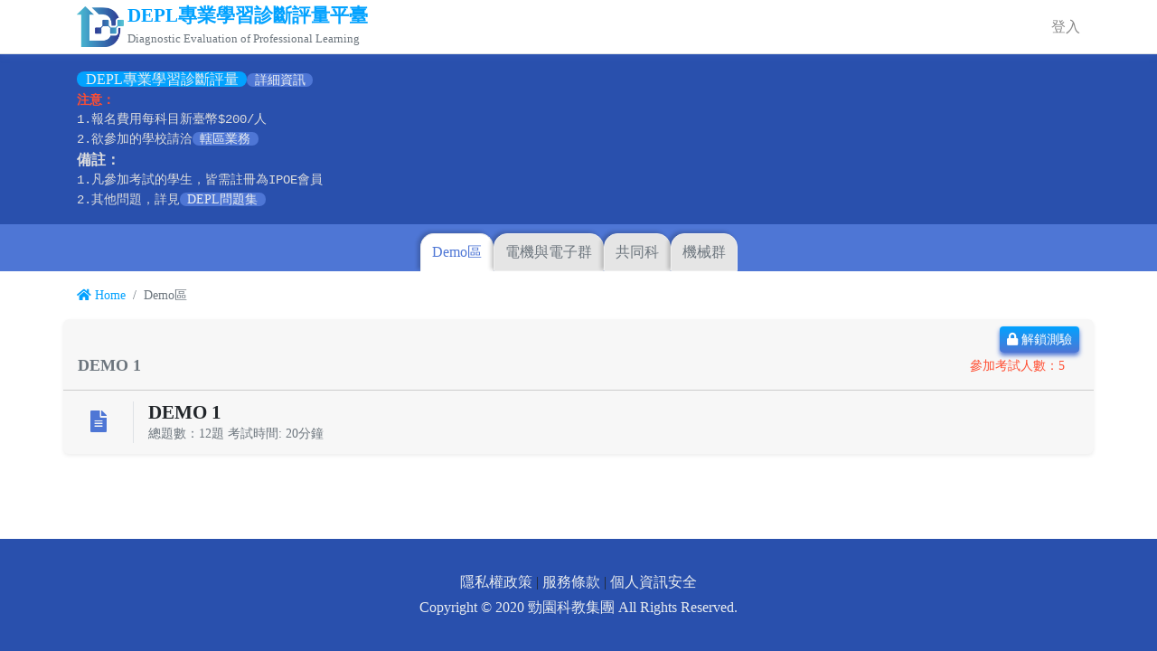

--- FILE ---
content_type: text/html; charset=utf-8
request_url: https://sqpe.mosme.net/Home/Index_DEPL?siteId=079395ad-1094-45f3-9ab9-0a85665986d1
body_size: 10370
content:
<!DOCTYPE html>
<html lang="en">
<head>
    <meta charset="UTF-8">
    <meta name="viewport" content="width=device-width, initial-scale=1.0">
    <meta http-equiv="X-UA-Compatible" content="ie=edge">
    <!-- <link rel="stylesheet" href="https://stackpath.bootstrapcdn.com/bootstrap/4.3.1/css/bootstrap.min.css" integrity="sha384-ggOyR0iXCbMQv3Xipma34MD+dH/1fQ784/j6cY/iJTQUOhcWr7x9JvoRxT2MZw1T" crossorigin="anonymous"> -->
    <!-- fontawesome -->
    
    <link rel="stylesheet" href="/asset/css/all.css" />
    <!-- main.css -->
    <link href="/asset/css/main.nested.css" rel="stylesheet">
    <!-- unique css for this page(with bootstrap4.3.1) -->
    <link href="/asset/css/bootstrap4_alert.min.css" rel="stylesheet">
    <link href="/asset/css/admin/switch-toggle.css" rel="stylesheet">
    <link href="/asset/css/loading-animation.min.css" rel="stylesheet">
    
    <link rel="stylesheet" href="/asset/css/fancybox.min.css" />
    <link rel="stylesheet" href="/Content/icon/fontawesome.min.css">
    <link rel="stylesheet" href="/Content/main-depl.css?v=20250630">
    <title>MOSME評量中心 - DEPL專業學習診斷評量平臺</title>
    
    <!-- Google tag (gtag.js) -->
    <script async src="https://www.googletagmanager.com/gtag/js?id=G-GKRM0K66SL"></script>
    <script>
        window.dataLayer = window.dataLayer || [];
        function gtag() { dataLayer.push(arguments); }
        gtag('js', new Date());

        gtag('config', 'G-GKRM0K66SL');
    </script>
</head>
<body class="bg--gradient">
    <!-- Nav Bar -->
    <nav class="nav_bar" id="page_header">
        <div class="container d-flex align-items-center justify-content-between justify-content-md-between position-relative">
            <div class="d-flex align-items-center">
                <div class="nav_bar_logo_container mr-1">
                    <img src="/siteicons/079395ad-1094-45f3-9ab9-0a85665986d1.png" class="h-100" alt="mosme logo">
                </div>
                <div>
                    <h3 class="station_name"><a href="/Home/Index_DEPL?siteId=079395ad-1094-45f3-9ab9-0a85665986d1">DEPL專業學習診斷評量平臺</a></h3>
                    <span class="fz13 d-sm-inline-block d-none text-muted">Diagnostic Evaluation of Professional Learning</span>
                </div>
                
            </div>
            <!-- 大螢幕頭貼像 -->
            <div id="login_container" class="dropdown d-md-block d-none">

                        <!-- 未登入顯示 -->
                        <a id="page_header_login" class="text-secondary" href="https://bao.ipoe.cc/Member/Login?ReturnUrl=https://sqpe.mosme.net/Home/Index_DEPL?siteId=079395ad-1094-45f3-9ab9-0a85665986d1">登入</a>
                        <!-- End: 未登入顯示 -->


            </div>
            <!-- END: 大螢幕頭貼像 -->
            <!-- 小螢幕選單 -->
            <div id="sidebar_submenu_open" class="pointer d-md-none" v-on:click="isShowSideNav = true">
                <i class="fas fa-bars fz21"></i>
            </div>
            <transition name="fade">
                <div class="black_out" v-if="screenWidth<768 && isShowSideNav" v-on:click="isShowSideNav = false"></div>
            </transition>
            <transition name="slideRight">
                <div id="sidebar_container" class="side_nav" v-if="screenWidth<768 && isShowSideNav">
                    <div id="sidebar_submenu_open" class="dropdown pointer">
                        <div data-toggle="dropdown" class="bg-primary p-3 text-center dropdown-toggle">
                            <span class="line-clamp-1 text-white fz21 font-weight-bold">{{currentSite}}</span>
                        </div>
                        <div class="dropdown-menu w-100 m-0 rounded-0">
                            <a :id="'sidebar_submenu_' + site.sitename" :class="{disabled:currentSite == site.sitename}" v-for="site in sites">
                                <label class="d-block mb-0">
                                    <input type="radio" class="select_site" :value="site.sitename" v-model="currentSite" v-on:change="redirect(site)">
                                    <div class="px-3 py-1 pointer select_site_text">{{site.sitename}}</div>
                                </label>
                            </a>
                        </div>
                    </div>
                <ul id="login_menu" class="list-group">
                        <li class="list-group-item list-group-item-action border-0 p-0">
                            <a id="login_menu_login" href="https://bao.ipoe.cc//Member/Login?ReturnUrl=https://sqpe.mosme.net/Home/Index_DEPL?siteId=079395ad-1094-45f3-9ab9-0a85665986d1" class="list_link"><i class="fas fa-sign-out-alt mr-3 fz18"></i>登入</a>
                        </li>
                </ul>
                </div>
            </transition>
            <!-- END: 小螢幕選單 -->
        </div>
    </nav>

    <!-- End: Nav Bar -->
    
    


<style>
    .isCategoryActive {
        background-color: white !important;
    }
    .list_group_item{
        border-radius:0!important;
        border:none !important;
        border-bottom: 1px solid #ccc!important;
        background-color:transparent!important;
    }
    .list_group_item:last-child{
        border-bottom:none!important;
    }
</style>
<main id="app" style="background-color:white!important">
    <header class="bg-primary-dark text-white py-3">
        <div class="container">
            <article>
                <div>
                    <pre class="mb-0" :class="{'line-clamp-2': screenWidth<768}" style="white-space: pre-wrap;color:#ddd;" ref="description"><span class="text-light badge-pill badge-info fz16">DEPL專業學習診斷評量</span><a class="text-light badge-pill badge-primary" href="https://spcr.jyic.net/DEPL" target="_blank">詳細資訊</a>
<b class="text-danger">注意：</b>
1.報名費用每科目新臺幣$200/人
2.欲參加的學校請洽<a class="text-light badge-pill badge-primary" href="http://www.jyic.net/jyic.servicegroup" target="_blank">轄區業務</a>
<b class="fz16">備註：</b>  
1.凡參加考試的學生，皆需註冊為IPOE會員
2.其他問題，詳見<a class="text-light badge-pill badge-primary" href="/downloads/DEPL問題集20220503.pdf" target="_blank">DEPL問題集</a></pre>
                    <a href="javascript:void(0)" class="text-warning fz14 d-inline-block d-md-none" data-toggle="modal" data-target="#descriptionModal" v-if="isDescriptionHidden">(顯示更多)</a>
                </div>
            </article>
        </div>
    </header>
    <!-- Modal: 相關介紹 (小螢幕限定)-->
    <div class="modal fade d-md-none" id="descriptionModal" tabindex="-1">
        <div class="modal-dialog modal-dialog-centered">
            <div class="modal-content">
                <div class="modal-header">
                    <h5 class="modal-title">DEPL專業學習診斷評量平臺</h5>
                    <button type="button" class="close" data-dismiss="modal" aria-label="Close">
                        <span aria-hidden="true">&times;</span>
                    </button>
                </div>
                <div class="modal-body">
                    <pre class="mb-0" style="white-space: pre-wrap;"><span class="text-light badge-pill badge-info fz16">DEPL專業學習診斷評量</span><a class="text-light badge-pill badge-primary" href="https://spcr.jyic.net/DEPL" target="_blank">詳細資訊</a>
<b class="text-danger">注意：</b>
1.報名費用每科目新臺幣$200/人
2.欲參加的學校請洽<a class="text-light badge-pill badge-primary" href="http://www.jyic.net/jyic.servicegroup" target="_blank">轄區業務</a>
<b class="fz16">備註：</b>  
1.凡參加考試的學生，皆需註冊為IPOE會員
2.其他問題，詳見<a class="text-light badge-pill badge-primary" href="/downloads/DEPL問題集20220503.pdf" target="_blank">DEPL問題集</a></pre>
                </div>
                <div class="modal-footer">
                    <button type="button" class="btn btn-secondary" data-dismiss="modal">關閉</button>
                </div>
            </div>
        </div>
    </div>
    <!-- END: Modal: 相關介紹 -->

    <div class="d-flex bg-primary" style="padding-bottom:5px;padding-top:10px;overflow-x: auto;">
        <div class="mx-auto text-nowrap">
            <label class="main_category" v-for="(c,index) in packages">
                <input class="main_category_input" type="radio" name="category" v-on:click="selectedPackageId(c)" v-bind="c">
                <span class="main_category_text" :class="{ isCategoryActive: currentPackageId==c.itemId }">{{c.name}}</span>
            </label>
        </div>
    </div>
    <div class="container">
        <div class="row py-3">
            <section class="col-lg-12 col-md-12">
                <nav aria-label="breadcrumb">
                    <ol class="breadcrumb fz14 bg-white p-0">
                        <li class="breadcrumb-item"><a href="#"><i class="fas fa-home mr-1"></i>{{homeName}}</a></li>
                        <li class="breadcrumb-item active" aria-current="page">{{currentCategoryName}}</li>
                    </ol>
                </nav>
            </section>
            <section class="w-100">
                <span style="color:red" v-if="examgroups.length==0">查無考試項目!</span>
                <component :key="Math.random()" v-for="(examgroup,index) in examgroups" :is="examgroup.component_type" order="examgroup.order" :data="examgroup.data" />
            </section>
        </div>
    </div>
</main>

<div class="modal fade" id="unlockExam" tabindex="-1">
    <div class="modal-dialog modal-dialog-centered">
        <div class="modal-content">
            <div class="modal-header">
                <h5 class="modal-title">解鎖測驗</h5>
                <button type="button" class="close" data-dismiss="modal" aria-label="Close">
                    <span aria-hidden="true">&times;</span>
                </button>
            </div>
            <div class="modal-body">
                <div class="mb-2">
                    <label class="fz14 text-muted">解鎖項目:</label>
                    <h5 class="fz18 text-primary font-weight-bold">{{examname}} / {{packagename}}</h5>
                </div>
                <div>
                    <label class="fz14 text-muted">解鎖方式:</label>
                    <label class="unlock_way d-flex align-items-center w-100" >
                        <input type="radio" class="unlock_way_radio" v-model="unlockWay" value="1">
                        <span class="unlock_way_text text-nowrap mr-1">班測碼</span>
                        <input type="text" class="form-control unlock_way_content" v-model="unlockcode" placeholder="班測碼為6碼數字英文字母大寫混合">
                    </label>
                    
                </div>
            </div>
            <div class="modal-footer">
                <button type="button" class="btn btn-secondary" data-dismiss="modal">關閉</button>
                <button type="button" class="btn btn-primary" v-on:click="onUnlockExamDataonUnlockExamData()" id="btnUnlock">確定</button>

                <p class="text-danger mb-0" v-show="isShowAlert">請輸入正確的班測碼!</p>
                <p class="text-danger mb-0" v-show="isShowCoinAlert"></p>
            </div>
        </div>
    </div>
</div>
<!-- END: Modal: 解鎖測驗 -->
<!-- Modal:測驗說明 -->
<div class="modal fade" id="quizDescription" tabindex="-1" role="dialog" aria-labelledby="exampleModalLabel" aria-hidden="true">
    <div class="modal-dialog modal-dialog-centered" role="document">
        <div class="modal-content">
            <div class="modal-header">
                <h3 class="modal-title" id="exampleModalLabel">測驗說明</h3>
                <button type="button" class="close" data-dismiss="modal" aria-label="Close">
                    <span aria-hidden="true">&times;</span>
                </button>
            </div>
            <div class="modal-body">
                <div class="text-danger">
                    注意：<br>
                    (1) 診斷報表、電子證書之「姓名」欄位會以IPOE會員中心資料為主，故請考生於「前測」前自行確認資料是否正確，未來一旦產生診斷報表、證書，將無法再進行修改。<br>
                    (2) 請確認登入帳號是否為本人。<br>
                    (3) 請勿使用其他班級的「班測碼」解鎖考試。<br>
                    (4) 請先快速瀏覽本試卷，確認圖片皆正常出現再進行考試，若圖片無法正常顯示，為網路連線問題，請重新整理頁面至圖片完全出現。<br>
                    (5) 進入測驗後，作答時間將倒數計時。<br>
                    (6) 若未能於考試時間內完成作答，且未離開考試頁面，系統將強制交卷。<br>
                    (7) 中途離開考試頁面，系統將清空原作答內容，請於作答時間內回到考試頁面重新作答，否則逾時則以零分計算。<br><br>

                </div>
                <ul class="list-group">
                    <li class="list-group-item">
                        <span class="list-item-isometric">測驗項目:</span>
                        <span class="font-weight-bold">{{examname}}</span>
                    </li>
                    <li class="list-group-item">
                        <span class="list-item-isometric">科目:</span>
                        <span class="text-primary">{{subjectname}}</span>
                    </li>
                    
                    <li class="list-group-item">
                        <span class="list-item-isometric">測驗時間:</span>
                        <span>{{totaltime}}分鐘</span>
                    </li>
                    <li class="list-group-item">
                        <span class="list-item-isometric">滿分:</span>
                        <span>100</span>
                    </li>
                    <li class="list-group-item">
                        <span class="list-item-isometric">總題數:</span>
                        <span>{{totalquestions}}題</span>
                        <table class="table fz14 text-center border mt-2">
                            <thead>
                                <tr class="bg-primary text-white">
                                    <th>是非</th>
                                    <th>選擇</th>
                                    <th>複選</th>
                                    <th>排序</th>
                                    <th>配合</th>
                                    <th>填充</th>
                                </tr>
                            </thead>
                            <tbody>
                                <tr>
                                    <td>0</td>
                                    <td>{{totalquestions}}</td>
                                    <td>0</td>
                                    <td>0</td>
                                    <td>0</td>
                                    <td>0</td>
                                </tr>
                            </tbody>
                        </table>
                    </li>
                </ul>
            </div>
            <div class="modal-footer">
                <button type="button" class="btn btn-secondary" data-dismiss="modal">取消</button>
                <button type="button" class="btn btn-primary btn_main_sec" v-on:click="location.href='/Cochee2/DEPL?phraseid=' + phraseid + '&siteid=' + siteId + '&phrasenum=' + phrasenum">開始測驗</button>
            </div>
        </div>
    </div>
</div>
<!--End: Modal 測驗說明 -->
<!-- Modal: 心得與收穫-->
<div class="modal fade" id="feedback" tabindex="-1">
    <div class="modal-dialog modal-dialog-centered">
        <div class="modal-content">
            <div class="modal-header">
                <h5 class="modal-title">心得與收穫</h5>
                <button type="button" class="close" data-dismiss="modal" aria-label="Close">
                    <span aria-hidden="true">&times;</span>
                </button>
            </div>
            <div class="modal-body">
                <div class="modal-body bg-white">
                    <div class=" w-100">
                        <textarea rows="4" cols="50" class="form-control" style="border-radius: 5px 0 0 5px;" v-model="userFeedback" placeholder="請輸入心得，填寫完成後即可下載證書。(送出後不得修改)"></textarea>
                    </div>

                    <div class="modal-footer">
                        <button type="button" class="btn btn-secondary" v-on:click="feedbackSubmit()">送出</button>
                    </div>
                </div>
            </div>
        </div>
    </div>
</div>

    
    <!-- footer -->
<footer id="page_footer" style="background-color: #2950ad">
    <div class="d-flex flex-column align-items-center text-center px-2 py-3">
        <p class="mb-1 text-center col-12">
            <a class="text-light" href="https://bao.ipoe.cc/privacy.html" target="_blank">隱私權政策</a> | <a class="text-light" href="https://bao.ipoe.cc/servicePolicy.html" target="_blank">服務條款</a> |
            <a class="text-light" href="https://bao.ipoe.cc/personalSecurity.html" target="_blank">個人資訊安全</a>
        </p>
        <span class="text-light">Copyright © 2020 勁園科教集團 All Rights Reserved.</span>
    </div>
</footer>
    <!-- end: footer -->


</body>
<!-- jquery -->
<script src="/Scripts/jquery-3.3.1.min.js"></script>
<!-- vue.js -->
<script src="/Scripts/vue.min.js"></script>
<!-- bootstrap4 javascript -->

<script src="/Scripts/popper.min.js"></script>

<script src="/Content/js/bootstrap.min.js"></script>
<script src="/Scripts/base64.js"></script>
<script src="/Scripts/notify.min.js"></script>
<script src="/Scripts/psacommon.js?v=20250630"></script>
<script src="/asset/javascript/loading-animation.js"></script>

<script src="/Scripts/fancybox.min.js"></script>

<script>
    //JS Screen Width
    var screen_width = $(window).innerWidth();
    $(window).resize(function () {
        screen_width = $(window).innerWidth();
    });

    // $(document).ready(function(){
    //   if(screen_width<=768){
    //     $(".js-mid-category__item").removeClass("active");
    //   }
    // });

    //from detail.html RWD
    var url = location.href;
    var temp = url.indexOf("?");
    if (temp > 0 && screen_width < 768) {
        $(".js-main").css("left", "-100vw");
    }

    //vue
    //var vm = new Vue({
    //    el: "#app",
    //    data: {
    //        examCards: ["", "", "", "", "", ""],
    //        selected: 0,
    //    }
    //});


    //switch big category
    $(".js-big-category").click(function () {
        var target = $(this).attr("href");
        $(".js-mid-category__item").removeClass("active");
        $(target + " ul.js-mid-category").children("li:first-child").addClass("active");

    });

    // switch mid category
    // $(".js-mid-category__item").click(function(){
    //   $(".js-mid-category__item").removeClass("active");
    //   $(this).addClass("active");
    // });

    // slide
    $(".js-btn-load-test").click(function () {
        $(".js-main").animate({ left: "-100vw" }, 300)
    })
    $(".js-slide-back-button").click(function () {
        $(".js-main").animate({ left: "0" }, 300);
    });



    //favorite
    $(".js-favorite").click(function () {
        $(this).toggleClass("favorited");
        $(this).children("i").toggleClass("far fas");

        var changetext = $(this).children("span");
        var swap = changetext.data("swap");
        var text = changetext.data("text");
        changetext.data("text", swap);
        changetext.data("swap", text);
        changetext.html(changetext.data("text"));

    });
    function redirect(obj) {
        //alert(obj.siteurl);
        location.href = obj.siteurl;
    }

    function request(paras) {
        var url = location.href;
        var paraString = url.substring(url.indexOf("?") + 1, url.length).split("&");
        var paraObj = {}
        for (i = 0; j = paraString[i]; i++) {
            paraObj[j.substring(0, j.indexOf("=")).toLowerCase()] = j.substring(j.indexOf("=") + 1, j.length);
        }
        var returnValue = paraObj[paras.toLowerCase()];
        if (typeof (returnValue) == "undefined") {
            return "";
        } else {
            return returnValue;
        }
    }
</script>
<script>
    var navbarVm = new Vue({
        el: "#page_header",
        data: {
            sites: [
                { sitename: "NSET", siteurl: "/NSET" },
                { sitename: "DEPL", siteurl: "/DEPL" },
                { sitename: "SQPE", siteurl: "/SQPE" },
                { sitename: "TSSE", siteurl: "/TSSE" }
            ],
            currentSite: "DEPL",
            screenWidth: 0,
            isShowSideNav: false
        },
        created: function () {
            this.screenWidth = window.innerWidth;
            window.addEventListener('resize', () => {
                this.screenWidth = window.innerWidth;
            });
        },
        methods: {

        }
    })
</script>


    <script>
        var memberid = '';
        var siteId = '079395ad-1094-45f3-9ab9-0a85665986d1';
        var pid ='';
    </script>
    <script>
        Vue.component('EXAMGROUP', function (resolve, reject) {
            $.get("/ComponentTemplateDEPL/examgroup.html?s=" + Math.random(), function (html) {
                resolve({
                    props: ['parameters'],
                    template: html,
                    data: function () {
                        return this.$attrs.data;
                    },
                    mounted: function () {
                    },
                    methods: {
                        showUnlockExam: function () {
                            vm.unlockExamData(this.$attrs.data);
                        },
                        getExamDetail: function (phasenum) {
                            vm.getExamDetail(this.$attrs.data, phasenum);
                        },
                        onViewFeedback: function () {
                            feedbackVm.packages = this.$attrs.data;
                            feedbackVm.userFeedback = "";
                            console.log(this.$attrs.data);
                        }
                    }
                });
            });
        });

        var vm = new Vue({
            el: "#app",
            data: {
                screenWidth: '',
                isDescriptionHidden: false,
                isHiddenDescriptionShow: false,
                isShowLevelTop: true,
                breadcrumbs: {},
                homeName: 'Home',
                packages: [],
                currentPackageId: '',
                examgroups: [],
                currentCategoryName:''
            },
            mounted: function () {
                this.screenWidth = window.innerWidth;

                if (pid === undefined || pid === "")
                    if (localStorage.DEPL_packagedId === undefined || localStorage.DEPL_packagedId === "")
                        $(".main_category").first().click();
                    else
                        $(".main_category input[itemId=" + localStorage.DEPL_packagedId + "]").click();
                else
                    $(".main_category input[itemId=" + pid + "]").click();
                    //this.selectedPackageId(this.packages.find(x => x.itemid === pid));

                if (this.screenWidth >= 768) {
                    //var target = this.$refs.category;
                    //target.classList.remove('d-none');
                }
                window.addEventListener('resize', () => {
                    this.screenWidth = window.innerWidth;

                    this.calcIsDescriptionHidden();
                })

                this.calcIsDescriptionHidden();

            },
            created: function () {
                this.initTopPackage();
            },
            methods: {
                calcIsDescriptionHidden: function () {
                    var target = this.$refs.description;
                    if (target.scrollHeight > target.clientHeight) {
                        this.isDescriptionHidden = true;
                    }
                    else {
                        this.isDescriptionHidden = false;
                    }
                },
                showMoreDescription: function () {
                    var target = this.$refs.description;
                    target.classList.remove('line-clamp-2');
                    this.isHiddenDescriptionShow = true;
                },

                initTopPackage: function () {
                    this.packages = [{"compute_phase_id":null,"itemid":"f2ea118b-2e1e-4300-807b-9538e773c5d0","name":"Demo區","orderno":0},{"compute_phase_id":null,"itemid":"06457afe-7a40-4c8a-93a3-70ab9b04efbb","name":"電機與電子群","orderno":1},{"compute_phase_id":null,"itemid":"bfc94f17-9cb0-4b69-acf9-5ba722353e18","name":"共同科","orderno":2},{"compute_phase_id":null,"itemid":"63721ae1-3833-48f8-8daf-d9613a650a35","name":"機械群","orderno":3}];
                },
                selectedPackageId: function (target) {
                    showLoading(true);
                    var me = this;
                    PSAAjax({
                        url: '/Home/Service',
                        data: { action: 'depl_selectedpackageid', siteId: siteId, itemId: target.itemid },
                        onfinish: function (obj) {
                            if (obj.resp == "0") {
                                console.log(obj.examgroups)
                                me.examgroups = obj.examgroups;
                                me.currentPackageId = target.itemid;
                                me.currentCategoryName = target.name;
                                localStorage.DEPL_packagedId = target.itemid;
                            }
                            else {
                                alert(obj.msg);
                            }
                            showLoading(false);
                        }
                    });
                },
                unlockExamData: function (examdata) {
                    //console.log(examdata);
                    unlockModalVm.packagename = this.currentCategoryName;
                    unlockModalVm.examname = examdata.examname;
                    unlockModalVm.examdataid = examdata.examdataid;
                    unlockModalVm.coin = examdata.coin;
                    unlockModalVm.isShowAlert = false;
                    unlockModalVm.isShowCoinAlert = false;
                    unlockModalVm.isNICA = examdata.isNICA;

                    unlockModalVm.unlockWay = "1"

                    $("#btnUnlock").hide();
                    PSAAjax({
                        url: '/Admin/Service',
                        data: { action: 'getusercoin' },
                        onfinish: (obj) => {
                            if (obj.resp == "0") {
                                unlockModalVm.userCoin = obj.coin;
                                $("#btnUnlock").show();
                            }
                            else {
                                alert(obj.msg);
                            }
                        }
                    });
                },
                getExamDetail: function (data,num) {
                    var detail = data.subSubjectList.find(x => x.phrasenum === num);
                    quizDescModalVm.packagedname = this.currentCategoryName;
                    quizDescModalVm.subjectname = data.subjectname;
                    quizDescModalVm.examname = data.examname;
                    quizDescModalVm.examdataid = data.examdataid;
                    quizDescModalVm.coin = data.coin;
                    quizDescModalVm.examcode = data.examcode;

                    quizDescModalVm.phrasenum = num;
                    quizDescModalVm.totaltime = Math.floor(detail.totaltime / 60);
                    quizDescModalVm.totalquestions = detail.totalquestions;
                    quizDescModalVm.phraseid = data.phraseid;
                }
            }
        });

        var unlockModalVm = new Vue({
            el: "#unlockExam",
            data: function () {
                return {
                    packagedId: '',
                    packagename: '',
                    examname: '',
                    examdataid: '',
                    unlockWay: '',
                    unlockcode: '',
                    isShowAlert: true,
                    isShowCoinAlert: true,
                    coin: 0,
                    userCoin: 0,
                    isNICA: false
                }
            },
            mounted: function () {
                
            },
            methods: {
                onUnlockExamDataonUnlockExamData: function () {
                    showLoading(true);
                    unlockModalVm.isShowAlert = false;
                    unlockModalVm.isShowCoinAlert = false;

                    if (this.unlockWay == "1") {
                        PSAAjax({
                            url: '/Home/Service',
                            data: { action: 'unlockexamdata', examdataid: this.examdataid, targettype: 'EXAMDATAID', code: this.unlockcode, packagedId: this.packagedId, siteId: siteId, siteType: 'DEPL' },
                            onfinish: (obj) => {
                                if (obj.resp == "0") {
                                    //重新渲染科目
                                    $('#unlockExam').modal('hide');
                                    $(".main_category_input:checked").click();
                                }
                                else {
                                    //this.isShowAlert = true;
                                    alert(obj.msg);
                                }
                                showLoading(false);
                            }
                        });
                    }
                    else {
                        if (this.userCoin < this.coin) {
                            this.isShowCoinAlert = true;
                            showLoading(false);
                        } else {
                            var result = confirm('確定使用科幣解鎖？');
                            if (result) {
                                PSAAjax({
                                    url: '/Admin/Service',
                                    data: { action: 'consumecoins', examdataid: this.examdataid, packageId: this.packagedId, type: "DEPL", siteId: siteId },
                                    onfinish: (obj) => {
                                        showLoading(false);
                                        if (obj.resp == "0") {
                                            $('#unlockExam').modal('hide');
                                            //再按一次當前分類刷新
                                            $(".main_category_input:checked").click();
                                        }
                                        else {
                                            this.isShowCoinAlert = true;
                                            //console.log(obj);
                                            alert(obj.msg);
                                        }
                                    }
                                });
                            } else { showLoading(false); }

                        }
                    }
                }
            }
        });

        var quizDescModalVm = new Vue({
            el: "#quizDescription",
            data: {
                testtype: '',
                examcode:'',
                packagedname: '',
                examname: '',
                phrasenum: 0,
                totaltime: 0,
                questionqty: {},
                coin: 999,
                examdataid: '',
                subjectname: '',
                totalquestions: 0,
                phraseid :''
            }
        });

        var feedbackVm = new Vue({
            el: '#feedback',
            data: function () {
                return {
                    userFeedback: '',
                    packages: []
                }
            },
            methods: {
                feedbackSubmit: function () {
                    PSAAjax({
                        url: '/DEPL/Service',
                        data: { action: 'feedbacksubmit', examDataId: this.packages.examdataid, siteId: siteId, phraseId: this.packages.phraseid, feedback:this.userFeedback },
                        onfinish: (obj) => {
                            showLoading(false);
                            if (obj.resp == "0") {
                                $('#feedback').modal('hide');
                                $(".main_category_input:checked").click();
                            }
                            else if (obj.resp == "1") { alert('請重新登入'); }
                            else { alert(obj.msg); }
                        }
                    });
                    feedbackVm.userFeedback = this.userFeedback;
                    console.log(this.packages);
                }
            }
        });
    </script>


</html>


--- FILE ---
content_type: text/html
request_url: https://sqpe.mosme.net/ComponentTemplateDEPL/examgroup.html?s=0.9913497119143098
body_size: 2549
content:
 <!-- 解鎖後 -->
<div class="mb-3 rounded shadow-sm" style="background-color: #f7f7f7;">
    <div class="px-3 py-2" style="border-bottom: 1px solid #ccc;">
        <div class="text-danger">
            <!--<span v-if="isBeforeNICA">
                {{strStartDate}} 為「全國DEPL網路大會考」開考日，欲參加之考生，於大會考「前測」前32天 {{strBeforeStartDate}} ~ {{strBeforeEndDate}} 禁止解鎖競賽科目，否則競賽當天將不得進入考試。
            </span>-->
            <span v-if="isNICA">本次「全國DEPL網路大會考」競賽科目</span>
            <span v-if="isbtnLock&&isSetLock">此科目暫不開放考試，請於{{OpenDate}}後再進行解鎖測驗。</span>
        </div>

        <div class="text-right mb-1">
            <!--<div class="d-flex flex-column flex-md-row justify-content-between align-items-start align-items-md-end mb-1">-->
            <div>
                <span v-if="reportdate!=''">診斷報表查看時間：{{reportdate}} 上午 8:00</span>
                <button class="btn btn-primary btn_main3 btn-sm ml-1" v-if="iscomputed&&isfinish" v-on:click="window.open('/DEPL/PersonalAllReport?memberid='+memberid+'&examDataId=' + examdataid + '&phraseId='+phraseid+'&compute_num='+compute_num)">
                    <span>診斷報表</span>
                </button>
                <button class="btn btn-primary btn_main2 btn-sm ml-1" v-if="isfinish" v-on:click="window.open('/DEPL/PersonalOverallPassRateReport?memberid='+memberid+'&examDataId=' + examdataid + '&phraseId='+phraseid+'&compute_num='+compute_num)">
                    <span>精熟度報表</span>
                </button>
                <button class="btn btn-primary btn_main4 btn-sm ml-1" v-if="isdownload_feedback" v-on:click="onViewFeedback(phraseid)" data-toggle="modal" data-target="#feedback">
                    <span>證書下載</span>
                </button>
                <div class="btn-group" v-if="isdownload">
                    <button type="button" class="btn btn-primary btn_main4 btn-sm dropdown-toggle ml-1" data-toggle="dropdown">
                        證書下載
                    </button>
                    <div class="dropdown-menu dropdown-menu-right">
                        <a class="dropdown-item" :href="'/DEPL/DownloadLicense?siteId='+siteId+'&examDataId='+examdataid+'&phraseId='+phraseid+'&filetype=pdf'" target="_blank">PDF檔</a>
                        <a class="dropdown-item" :href="'/DEPL/DownloadLicense?siteId='+siteId+'&examDataId='+examdataid+'&phraseId='+phraseid+'&filetype=jpg1'" target="_blank">JPG檔(證書正面)</a>
                        <a class="dropdown-item" :href="'/DEPL/DownloadLicense?siteId='+siteId+'&examDataId='+examdataid+'&phraseId='+phraseid+'&filetype=jpg2'" target="_blank">JPG檔(證書背面)</a>
                    </div>
                </div>
                <button data-toggle="modal" data-target="#unlockExam" class="btn btn-primary btn_main btn-sm ml-1" v-on:click="showUnlockExam" v-if="isbtnLock&&!isSetLock">
                    <i class="fas fa-lock"></i>
                    <span>解鎖測驗</span>
                </button>
            </div>
        </div>
        <div class="d-flex flex-column flex-md-row justify-content-between align-items-start align-items-md-end mb-2 mr-md-3 mr-2">
            <h3 class="fz18 text-muted font-weight-bold mb-0">{{subjectname}}{{nextexamstarttime != '' && (isfinish || isouttime) ? ' - 後測開放考試期間：'+nextexamstarttime+' 至 '+nextexamendtime+' 止' : (examstarttime != '' && !isfinish && !isouttime ? ' - ' + phaseName+'開放考試期間：' + examstarttime + ' 至 ' + examendtime + '止' : '')}}</h3>
            <span class="fz14 text-danger">參加考試人數：{{consumeCount}}</span>
        </div>
    </div>
    <ul class="list-group" v-if="code === 'NONE'">
        <li class="list-group-item px-md-3 px-2 list_group_item">
            <div class="d-flex align-items-center">
                <div class="subjecy_head">
                    <h5 class="mb-0 text-primary fz24 font-weight-bold">
                        <i class="fas fa-file-alt"></i>
                    </h5>
                </div>
                <div class="border-left align-self-stretch mx-md-3 mx-2"></div>
                <div class="d-flex justify-content-between align-items-center w-100">
                    <div>
                        <h4 class="fz21 font-weight-bold mb-0">{{examname}}</h4>
                        <div class="d-flex flex-wrap">
                            <span class="text-muted fz14 mr-1">總題數：{{totalquestions}}題 考試時間: {{examtime}}分鐘</span>
                        </div>
                    </div>
                </div>
            </div>
        </li>
    </ul>

    <ul class="list-group" v-if="code === 'PHRASE'">
        <li class="list-group-item px-md-3 px-2 list_group_item" v-for="(item,index) in subSubjectList">
            <div class="d-flex align-items-center">
                <div class="subjecy_head">
                    <h5 class="mb-0 text-primary fz16 font-weight-bold">
                        <span v-if="!item.p_isfinish">-</span>
                        <span v-if="item.p_isfinish==true">{{item.p_score}}</span>
                        <span class="fz13">%</span>
                    </h5>
                    <span class="text-muted text-nowrap fz13">答對率</span>
                </div>
                <div class="border-left align-self-stretch mx-md-3 mx-2"></div>
                <div class="d-flex justify-content-between align-items-center w-100">
                    <div>
                        <h4 class="fz21 font-weight-bold mb-0">{{item.name}}</h4>
                        <div class="d-flex flex-wrap">
                            <span class="text-muted fz14 mr-1">{{item.totalquestions}}題 考試時間:{{Math.floor(item.totaltime/60)}}分鐘</span>
                            <span class="text-muted fz14 mr-1" v-if="item.p_isfinish"> 交卷時間:{{item.p_finish_time}}</span>
                            <span class="text-muted fz14 mr-1" v-if="!item.p_isouttime && !item.p_isfinish && item.p_start_time != ''"> 您已開始測驗，請於 {{item.p_limit_time}} 前完成考試</span>
                            <span class="text-danger fz14 mr-1" v-if="item.p_isouttime && !item.p_isfinish"> 您未於 {{item.p_limit_time}} 前完成測驗</span>
                        </div>
                    </div>

                    <button class="btn btn-info btn-sm text-nowrap" v-if="item.p_isfinish" v-on:click="window.open('/DEPL/PersonalPassRateReport?memberid=' + memberid +'&examDataId=' + examdataid +'&phrasenum=' +item.phrasenum+'&phraseId='+phraseid+'&compute_num='+compute_num)">
                            <i class="fas fa-file-alt list_icon"></i>
                        <span class="d-none d-md-inline">答對率報表</span>
                    </button>
                    <button class="btn btn-primary btn-sm btn_main_sec text-nowrap" v-if="!item.p_isfinish && !item.p_isouttime" :data-toggle="item.isgotest!=true?'modalX':'modal'" data-target="#quizDescription" :class="{disabled:!item.isgotest}" v-on:click="getExamDetail(item.phrasenum)">
                        <i class="fas fa-arrow-right list_icon"></i>
                        <span class="d-none d-md-inline">前往測驗</span>
                    </button>
                    <button class="btn btn-danger btn-sm text-nowrap" disabled="disabled" v-if="item.p_isouttime && !item.p_isfinish">
                        <i class="fas fa-exclamation-circle list_icon"></i>
                        <span class="d-md-inline d-none">時間逾時</span>
                    </button>

                </div>
            </div>
        </li>
    </ul>
</div>
<!-- END: 解鎖後 -->

--- FILE ---
content_type: text/css
request_url: https://sqpe.mosme.net/asset/css/main.nested.css
body_size: 2334
content:
@charset "UTF-8";
* {
  position: relative;
  font-family: 微軟正黑體; }

body, html {
  margin: 0; }

body {
  padding-top: 62px;
  display: flex;
  flex-direction: column;
  min-height: 100vh; }

main {
  flex: 1; }

footer {
  padding: 20px; }

ul, li {
  list-style: none; }

table > thead > tr > th {
  vertical-align: middle !important; }

.navbar {
  width: 100%;
  height: 62px;
  position: fixed;
  top: 0px;
  box-shadow: 5px 5px 10px rgba(0, 0, 0, 0.25);
  z-index: 100; }

.navbar-logo {
  max-height: 100%;
  max-width: 300px;
}

@media screen and (max-width: 450px){
    .navbar-logo{
        max-width:110px;
    }
}

.user-dropdown {
  margin-right: 10px; }

.user-dropdown::after {
  content: "";
  width: 0;
  height: 0;
  border-style: solid;
  border-width: 7px 5px 0px 5px;
  border-color: #aaa transparent transparent transparent;
  position: absolute;
  right: -10px;
  top: 50%;
  transform: translateY(-50%); }

.user-photo {
  width: 40px;
  height: 40px;
  margin-right: 5px;
  background-color: #333;
  border-radius: 50%; }
    .user-photo img {
        width: 100%;
        height: 100%;
        border-radius: 50%;
        -o-object-fit: cover;
        object-fit: cover;
    }

@media screen and (max-width: 576px) {
  .user_name {
    display: none; } }

.experience {
  width: 100%;
  height: 7px;
  margin: 5px 0px;
  background-color: #eee;
  border-radius: 20px; }
  .experience__bar {
    width: 60%;
    height: 100%;
    border-radius: inherit;
    background-image: linear-gradient(90deg, #F6D365, #FDA085); }

.go-back-button {
  width: initial;
  display: inline-block;
  background-color: #fff;
  border-radius: 3px;
  padding: 0.25rem 1rem;
  margin-top: 1rem;
  text-align: center;
  box-shadow: 6px 6px 15px rgba(0, 0, 0, 0.25);
  margin-right: 1rem;
  color: #2AB2C1;
  border: 2px solid #2AB2C1;
  cursor: pointer; }
  .go-back-button:hover {
    color: #218b97;
    border: 2px solid #218b97; }
  .go-back-button:active {
    color: white;
    background-color: #777;
    border-color: #777;
    box-shadow: 3px 3px 7px rgba(0, 0, 0, 0.25); }

.favorite {
  display: inline-block;
  cursor: pointer;
  transition: 0.3s; }

.favorite-btn {
  border: 1px solid #bbb;
  border-radius: 3px;
  padding: 5px 18px; }

.favorited {
  color: #ed6732; }

.favorited-btn {
  color: white;
  background-color: #ed6732; }

.middle-title__line {
  background-color: #333;
  height: 2px;
  width: 30%;
  max-width: 20%; }

.mybtn {
  padding: 5px 12px;
  font-weight: bold;
  border-radius: 3px;
  border: none;
  display: flex;
  align-items: center;
  cursor: pointer;
  transition: 0.1s; }
  .mybtn:focus {
    outline: none; }
  .mybtn:hover {
    text-decoration: none; }

.mybtn--orange {
  background-color: #ed6732;
  color: #eee;
  box-shadow: 0px 2px 0px #aa3b0f; }
  .mybtn--orange:hover {
    color: #fff;
    background-color: #eb561b; }
  .mybtn--orange:active {
    box-shadow: inset 0px 0px 2px 1px #aa3b0f;
    color: #eee;
    background-color: #d94b13; }

.mybtn--middle1 {
  background-color: #edab39;
  color: #eee;
  box-shadow: 0px 2px 0px #b07510; }
  .mybtn--middle1:hover {
    color: #fff;
    background-color: #eba122; }
  .mybtn--middle1:active {
    box-shadow: inset 0px 0px 2px 1px #b07510;
    color: #eee;
    background-color: #df9514; }

.mybtn--middle2 {
  background-color: #ed7c2b;
  color: #eee;
  box-shadow: 0px 2px 0px #a44d0e; }
  .mybtn--middle2:hover {
    color: #fff;
    background-color: #eb6e14; }
  .mybtn--middle2:active {
    box-shadow: inset 0px 0px 2px 1px #a44d0e;
    color: #eee;
    background-color: #d36312; }

.mybtn--yellow {
  background-color: #F6D365;
  color: #333;
  box-shadow: 0px 2px 0px #e7b30e; }
  .mybtn--yellow:hover {
    color: #444;
    background-color: #f5cc4d; }
  .mybtn--yellow:active {
    box-shadow: inset 0px 0px 2px 1px #e7b30e;
    color: #333;
    background-color: #f3c535; }

.mybtn--join-member {
  background-color: #1a7ae8;
  color: #333;
  box-shadow: 0px 2px 0px #0e4a8e;
  -webkit-animation: joinMember 3s infinite ease-in-out;
  animation: joinMember 3s infinite ease-in-out; }
  .mybtn--join-member:hover {
    color: #444;
    background-color: #156ed3; }
  .mybtn--join-member:active {
    box-shadow: inset 0px 0px 2px 1px #0e4a8e;
    color: #333;
    background-color: #1362bc; }

@-webkit-keyframes joinMember {
  0% {
    background-color: #1a7ae8; }
  50% {
    background-color: #4895ed; }
  100% {
    background-color: #1a7ae8; } }

@keyframes joinMember {
  0% {
    background-color: #1a7ae8; }
  50% {
    background-color: #4895ed; }
  100% {
    background-color: #1a7ae8; } }

.mybtn--danger {
  background-color: #DC3545;
  color: #eee;
  box-shadow: 0px 2px 0px #921925; }
  .mybtn--danger:hover {
    color: #fff;
    background-color: #d32535; }
  .mybtn--danger:active {
    box-shadow: inset 0px 0px 2px 1px #921925;
    color: #eee;
    background-color: #bd2130; }
    .mybtn--danger:disabled {
        opacity : .7;
    }

.mybtn--blue {
  background-color: #1a7ae8;
  color: #eee;
  box-shadow: 0px 2px 0px #0e4a8e; }
  .mybtn--blue:hover {
    color: #fff;
    background-color: #156ed3; }
  .mybtn--blue:active {
    box-shadow: inset 0px 0px 2px 1px #0e4a8e;
    color: #eee;
    background-color: #1362bc; }

.mybtn--disabled {
  background-color: #777;
  color: #eee;
  box-shadow: 0px 2px 0px #444444;
  opacity: 0.4;
  cursor: default; }

.mybtn--outline-primary {
  background-color: #fff;
  border-radius: 3px;
  padding: 0.25rem 1rem;
  text-align: center;
  color: #2AB2C1;
  border: 2px solid #2AB2C1;
  cursor: pointer; }
  .mybtn--outline-primary:hover {
    color: #fff;
    background-color: #2AB2C1; }

.mybtn--outline-blue {
  background-color: #fff;
  border-radius: 3px;
  padding: 0.25rem 1rem;
  text-align: center;
  color: #1a7ae8;
  border: 2px solid #1a7ae8;
  cursor: pointer; }
  .mybtn--outline-blue:hover {
    color: #fff;
    background-color: #1a7ae8; }

.mybtn--outline-orange {
  background-color: transparent;
  border: 2px solid #ed6732;
  color: #ed6732; }
  .mybtn--outline-orange:hover {
    color: #fff;
    background-color: #ed6732; }

.mybtn--outline-danger {
  background-color: transparent;
  border: 2px solid #DC3545;
  color: #DC3545; }
  .mybtn--outline-danger:hover {
    color: #fff;
    background-color: #DC3545; }

.mybtn--grey {
  background-color: #777;
  color: #eee;
  box-shadow: 0px 2px 0px #444444; }
  .mybtn--grey:hover {
    color: #fff;
    background-color: #6a6a6a; }
  .mybtn--grey:active {
    box-shadow: inset 0px 0px 2px 1px #444444;
    color: #eee;
    background-color: #5e5e5e; }

.mybtn--orange:disabled, .mybtn--yellow:disabled {
  background-color: #F6D365 !important;
  box-shadow: 0px 2px 0px #e7b30e;
  color: #333;
  opacity: .5;
  cursor: not-allowed; }

.mybtn--blue:disabled {
  opacity: .5;
  cursor: not-allowed; }

.shadow--mid {
  box-shadow: 5px 5px 10px rgba(0, 0, 0, 0.25); }

.shadow--high {
  box-shadow: 6px 6px 15px rgba(0, 0, 0, 0.25); }

.bg--gradient {
  background-image: linear-gradient(135deg, #F6D365, #FDA085); }

.bg--gradient--reverse {
  background-image: linear-gradient(135deg, #FDA085, #F6D365); }

.bg--yellow {
  background-color: #F6D365 !important; }

.bg--orange {
  background-color: #ed6732 !important; }

.bg--light-orange {
  background-color: #FDA085 !important; }

.bg--grey {
  background-color: #E4E4E4 !important; }

.bg--blue {
  background-color: #1a7ae8 !important; }

.bg--light-primary {
  background-color: #47c9d7 !important; }

.fz12 {
  font-size: 0.75rem; }

.fz13 {
  font-size: 0.813rem; }

.fz14 {
  font-size: 0.875rem; }

.fz16 {
  font-size: 1rem; }

.fz15 {
  font-size: 0.9375rem; }

.fz18 {
  font-size: 1.125rem; }

.fz21 {
  font-size: 1.313rem; }

.fz24 {
  font-size: 1.5rem; }

.fz28 {
  font-size: 1.75rem; }

.ls1 {
  letter-spacing: 0.5rem; }

.thick-border--white {
  border: 3px solid #fff; }

.thick-border--primary {
  border: 3px solid #2AB2C1; }

.opacity-six {
  color: rgba(0, 0, 0, 0.6); }

.v-center {
  top: 50%;
  transform: translateY(-50%); }

.h-center {
  left: 50%;
  transform: translateX(-50%); }

.pointer {
  cursor: pointer; }

.nowrap {
  white-space: nowrap; }

[v-cloak] {
  display: none; }


--- FILE ---
content_type: text/css
request_url: https://sqpe.mosme.net/asset/css/admin/switch-toggle.css
body_size: 985
content:
:root {
  --switch-button-color: #2AB2C1;
}


.switch {
      position: relative;
      display: block;
      vertical-align: top;
      width: 60px;
      height: 30px;
      padding: 3px;
      margin: 0 10px 10px 0;
      background: linear-gradient(to bottom, #eeeeee, #FFFFFF 25px);
      background-image: -webkit-linear-gradient(top, #eeeeee, #FFFFFF 25px);
      border-radius: 18px;
      box-shadow: inset 0 -1px white, inset 0 1px 1px rgba(0, 0, 0, 0.05);
      cursor: pointer;
    }
    .switch-input {
      position: absolute;
      top: 0;
      left: 0;
      opacity: 0;
    }
    .switch-label {
      position: relative;
      display: block;
      height: inherit;
      font-size: 10px;
      text-transform: uppercase;
      background: #eceeef;
      border-radius: inherit;
      box-shadow: inset 0 1px 2px rgba(0, 0, 0, 0.12), inset 0 0 2px rgba(0, 0, 0, 0.15);
    }
    .switch-label:before, .switch-label:after {
      position: absolute;
      top: 50%;
      transform: translateY(-50%);
      line-height: 1;
      -webkit-transition: inherit;
      -moz-transition: inherit;
      -o-transition: inherit;
      transition: inherit;
    }
    .switch-label:before {
      content: attr(data-off);
      right: 7px;
      color: #aaaaaa;
      text-shadow: 0 1px rgba(255, 255, 255, 0.5);
    }
    .switch-label:after {
      content: attr(data-on);
      left: 11px;
      color: #FFFFFF;
      text-shadow: 0 1px rgba(0, 0, 0, 0.2);
      opacity: 0;
    }
    .switch-input:checked ~ .switch-label {
   	  background: #E1B42B;
      box-shadow: inset 0 1px 2px rgba(0, 0, 0, 0.15), inset 0 0 3px rgba(0, 0, 0, 0.2);
    }
    .switch-input:checked ~ .switch-label:before {
      opacity: 0;
    }
    .switch-input:checked ~ .switch-label:after {
      opacity: 1;
    }
    .switch-handle {
      position: absolute;
      top: 50%;
      -ms-transform:translateY(-50%);
      -webkit-transform:translateY(-50%);
      transform:translateY(-50%);
      left: 4px;
      width: 28px;
      height: 28px;
      background: linear-gradient(to bottom, #FFFFFF 40%, #f0f0f0);
      background-image: -webkit-linear-gradient(top, #FFFFFF 40%, #f0f0f0);
      border-radius: 100%;
      box-shadow: 1px 1px 5px rgba(0, 0, 0, 0.2);
    }
    .switch-handle:before {
      content: "";
      position: absolute;
      top: 50%;
      left: 50%;
      margin: -6px 0 0 -6px;
      width: 12px;
      height: 12px;
      background: linear-gradient(to bottom, #eeeeee, #FFFFFF);
      background-image: -webkit-linear-gradient(top, #eeeeee, #FFFFFF);
      border-radius: 6px;
      box-shadow: inset 0 1px rgba(0, 0, 0, 0.02);
    }
    .switch-input:checked ~ .switch-handle {
      left: 74px;
      box-shadow: -1px 1px 5px rgba(0, 0, 0, 0.2);
    }
    /* Transition
        ========================== */
    .switch-label, .switch-handle {
      transition: All 0.3s ease;
      -webkit-transition: All 0.3s ease;
      -moz-transition: All 0.3s ease;
      -o-transition: All 0.3s ease;
    }


.switch-flat {
	padding: 0;
	background: #FFF;
	background-image: none;
}
.switch-flat .switch-label {
	background: #FFF;
	border: solid 2px #eceeef;
	box-shadow: none;
}
.switch-flat .switch-label:after {
	color: var(--switch-button-color);
}
.switch-flat .switch-handle {
	left: 6px;
	background: #dadada;
	width: 22px;
	height: 22px;
	box-shadow: none;
}
.switch-flat .switch-handle:before {
	background: #eceeef;
}
.switch-flat .switch-input:checked ~ .switch-label {
	background: #FFF;
	border-color: var(--switch-button-color);
}
.switch-flat .switch-input:checked ~ .switch-handle {
  left: 33px;
	background: var(--switch-button-color);
	box-shadow: none;
}


--- FILE ---
content_type: text/css
request_url: https://sqpe.mosme.net/asset/css/loading-animation.min.css
body_size: 677
content:
html,body{padding:0px;margin:0px}.loading-container{opacity:1;transition:opacity .5s;position:fixed;display:flex;flex-direction:column;justify-content:center;align-items:center;width:100vw;height:100vh;background-color:rgba(0,0,0,0.35);overflow:hidden;-webkit-user-select:none;-moz-user-select:none;-ms-user-select:none;user-select:none;z-index:10000}.loading-container>h3,.loading-container>.loading-lines{position:relative;top:-30px}.loading-text{position:relative;margin-right:2px;margin-left:2px;color:white;font-family:sans-serif;text-shadow:0 2px 3px rgba(0,0,0,0.2);-webkit-animation:bouncing  1s ease-in-out infinite;animation:bouncing  1s ease-in-out infinite}@-webkit-keyframes bouncing{0%{top:-7px}50%{top:7px}100%{top:-7px}}@keyframes bouncing{0%{top:-7px}50%{top:7px}100%{top:-7px}}.loading-text1{-webkit-animation-delay:-.9s;animation-delay:-.9s}.loading-text2{-webkit-animation-delay:-.8s;animation-delay:-.8s}.loading-text3{-webkit-animation-delay:-.7s;animation-delay:-.7s}.loading-text4{-webkit-animation-delay:-.6s;animation-delay:-.6s}.loading-text5{-webkit-animation-delay:-.5s;animation-delay:-.5s}.loading-text6{-webkit-animation-delay:-.4s;animation-delay:-.4s}.loading-text7{-webkit-animation-delay:-.3s;animation-delay:-.3s}.loading-lines{position:relative;width:300px;height:6px;overflow:hidden}.loading-line{position:absolute;transform:translateX(-100%);width:120px;height:3px;box-shadow:0px 1px 3px rgba(0,0,0,0.2);-webkit-animation:moving 1s linear infinite;animation:moving 1s linear infinite}@-webkit-keyframes moving{0%{transform:translateX(-100%)}100%{transform:translateX(300px)}}@keyframes moving{0%{transform:translateX(-100%)}100%{transform:translateX(300px)}}.loading-line1{background:linear-gradient(270deg, #3098e3 0%, #2265bb 100%);-webkit-animation-delay:1.3s;animation-delay:-2.7s}.loading-line{-webkit-animation-duration:1.3s;animation-duration:1.3s}.loading-line2{background:linear-gradient(270deg, #2265bb 0%, #2ab 100%);-webkit-animation-delay:2.6s;animation-delay:-1.4s}.loading-line{-webkit-animation-duration:2.6s;animation-duration:2.6s}.loading-line3{background:linear-gradient(270deg, #2ab 0%, #3098e3 100%);-webkit-animation-delay:3.9s;animation-delay:-.1s}.loading-line{-webkit-animation-duration:3.9s;animation-duration:3.9s}.loading-hidden{opacity:0}.loading-disappear{display:none}


--- FILE ---
content_type: application/javascript
request_url: https://sqpe.mosme.net/Scripts/notify.min.js
body_size: 4888
content:
/*
* Project: Bootstrap Notify = v3.1.5
* Description: Turns standard Bootstrap alerts into "Growl-like" notifications.
* Author: Mouse0270 aka Robert McIntosh
* License: MIT License
* Website: https://github.com/mouse0270/bootstrap-growl
*/

/* global define:false, require: false, jQuery:false */

(function (factory) {
    if (typeof define === 'function' && define.amd) {
        // AMD. Register as an anonymous module.
        define(['jquery'], factory);
    } else if (typeof exports === 'object') {
        // Node/CommonJS
        factory(require('jquery'));
    } else {
        // Browser globals
        factory(jQuery);
    }
}(function ($) {
    // Create the defaults once
    var defaults = {
        element: 'body',
        position: null,
        type: "info",
        allow_dismiss: true,
        allow_duplicates: true,
        newest_on_top: false,
        showProgressbar: false,
        placement: {
            from: "top",
            align: "right"
        },
        offset: 20,
        spacing: 10,
        z_index: 9999,
        delay: 5000,
        timer: 1000,
        url_target: '_blank',
        mouse_over: null,
        animate: {
            enter: 'animated fadeInDown',
            exit: 'animated fadeOutUp'
        },
        onShow: null,
        onShown: null,
        onClose: null,
        onClosed: null,
        onClick: null,
        icon_type: 'class',
        template: '<div data-notify="container" class="col-xs-11 col-sm-4 alert alert-{0}" role="alert"><button type="button" aria-hidden="true" class="close" data-notify="dismiss">&times;</button><span data-notify="icon"></span> <span data-notify="title">{1}</span> <span data-notify="message">{2}</span><div class="progress" data-notify="progressbar"><div class="progress-bar progress-bar-{0}" role="progressbar" aria-valuenow="0" aria-valuemin="0" aria-valuemax="100" style="width: 0%;"></div></div><a href="{3}" target="{4}" data-notify="url"></a></div>'
    };

    String.format = function () {
        var args = arguments;
        var str = arguments[0];
        return str.replace(/(\{\{\d\}\}|\{\d\})/g, function (str) {
            if (str.substring(0, 2) === "{{") return str;
            var num = parseInt(str.match(/\d/)[0]);
            return args[num + 1];
        });
    };

    function isDuplicateNotification(notification) {
        var isDupe = false;

        $('[data-notify="container"]').each(function (i, el) {
            var $el = $(el);
            var title = $el.find('[data-notify="title"]').html().trim();
            var message = $el.find('[data-notify="message"]').html().trim();

            // The input string might be different than the actual parsed HTML string!
            // (<br> vs <br /> for example)
            // So we have to force-parse this as HTML here!
            var isSameTitle = title === $("<div>" + notification.settings.content.title + "</div>").html().trim();
            var isSameMsg = message === $("<div>" + notification.settings.content.message + "</div>").html().trim();
            var isSameType = $el.hasClass('alert-' + notification.settings.type);

            if (isSameTitle && isSameMsg && isSameType) {
                //we found the dupe. Set the var and stop checking.
                isDupe = true;
            }
            return !isDupe;
        });

        return isDupe;
    }

    function Notify(element, content, options) {
        // Setup Content of Notify
        var contentObj = {
            content: {
                message: typeof content === 'object' ? content.message : content,
                title: content.title ? content.title : '',
                icon: content.icon ? content.icon : '',
                url: content.url ? content.url : '#',
                target: content.target ? content.target : '-'
            }
        };

        options = $.extend(true, {}, contentObj, options);
        this.settings = $.extend(true, {}, defaults, options);
        this._defaults = defaults;
        if (this.settings.content.target === "-") {
            this.settings.content.target = this.settings.url_target;
        }
        this.animations = {
            start: 'webkitAnimationStart oanimationstart MSAnimationStart animationstart',
            end: 'webkitAnimationEnd oanimationend MSAnimationEnd animationend'
        };

        if (typeof this.settings.offset === 'number') {
            this.settings.offset = {
                x: this.settings.offset,
                y: this.settings.offset
            };
        }

        //if duplicate messages are not allowed, then only continue if this new message is not a duplicate of one that it already showing
        if (this.settings.allow_duplicates || (!this.settings.allow_duplicates && !isDuplicateNotification(this))) {
            this.init();
        }
    }

    $.extend(Notify.prototype, {
        init: function () {
            var self = this;

            this.buildNotify();
            if (this.settings.content.icon) {
                this.setIcon();
            }
            if (this.settings.content.url != "#") {
                this.styleURL();
            }
            this.styleDismiss();
            this.placement();
            this.bind();

            this.notify = {
                $ele: this.$ele,
                update: function (command, update) {
                    var commands = {};
                    if (typeof command === "string") {
                        commands[command] = update;
                    } else {
                        commands = command;
                    }
                    for (var cmd in commands) {
                        switch (cmd) {
                            case "type":
                                this.$ele.removeClass('alert-' + self.settings.type);
                                this.$ele.find('[data-notify="progressbar"] > .progress-bar').removeClass('progress-bar-' + self.settings.type);
                                self.settings.type = commands[cmd];
                                this.$ele.addClass('alert-' + commands[cmd]).find('[data-notify="progressbar"] > .progress-bar').addClass('progress-bar-' + commands[cmd]);
                                break;
                            case "icon":
                                var $icon = this.$ele.find('[data-notify="icon"]');
                                if (self.settings.icon_type.toLowerCase() === 'class') {
                                    $icon.removeClass(self.settings.content.icon).addClass(commands[cmd]);
                                } else {
                                    if (!$icon.is('img')) {
                                        $icon.find('img');
                                    }
                                    $icon.attr('src', commands[cmd]);
                                }
                                self.settings.content.icon = commands[command];
                                break;
                            case "progress":
                                var newDelay = self.settings.delay - (self.settings.delay * (commands[cmd] / 100));
                                this.$ele.data('notify-delay', newDelay);
                                this.$ele.find('[data-notify="progressbar"] > div').attr('aria-valuenow', commands[cmd]).css('width', commands[cmd] + '%');
                                break;
                            case "url":
                                this.$ele.find('[data-notify="url"]').attr('href', commands[cmd]);
                                break;
                            case "target":
                                this.$ele.find('[data-notify="url"]').attr('target', commands[cmd]);
                                break;
                            default:
                                this.$ele.find('[data-notify="' + cmd + '"]').html(commands[cmd]);
                        }
                    }
                    var posX = this.$ele.outerHeight() + parseInt(self.settings.spacing) + parseInt(self.settings.offset.y);
                    self.reposition(posX);
                },
                close: function () {
                    self.close();
                }
            };

        },
        buildNotify: function () {
            var content = this.settings.content;
            this.$ele = $(String.format(this.settings.template, this.settings.type, content.title, content.message, content.url, content.target));
            this.$ele.attr('data-notify-position', this.settings.placement.from + '-' + this.settings.placement.align);
            if (!this.settings.allow_dismiss) {
                this.$ele.find('[data-notify="dismiss"]').css('display', 'none');
            }
            if ((this.settings.delay <= 0 && !this.settings.showProgressbar) || !this.settings.showProgressbar) {
                this.$ele.find('[data-notify="progressbar"]').remove();
            }
        },
        setIcon: function () {
            if (this.settings.icon_type.toLowerCase() === 'class') {
                this.$ele.find('[data-notify="icon"]').addClass(this.settings.content.icon);
            } else {
                if (this.$ele.find('[data-notify="icon"]').is('img')) {
                    this.$ele.find('[data-notify="icon"]').attr('src', this.settings.content.icon);
                } else {
                    this.$ele.find('[data-notify="icon"]').append('<img src="' + this.settings.content.icon + '" alt="Notify Icon" />');
                }
            }
        },
        styleDismiss: function () {
            this.$ele.find('[data-notify="dismiss"]').css({
                position: 'absolute',
                right: '10px',
                top: '5px',
                zIndex: this.settings.z_index + 2
            });
        },
        styleURL: function () {
            this.$ele.find('[data-notify="url"]').css({
                backgroundImage: 'url([data-uri])',
                height: '100%',
                left: 0,
                position: 'absolute',
                top: 0,
                width: '100%',
                zIndex: this.settings.z_index + 1
            });
        },
        placement: function () {
            var self = this,
                offsetAmt = this.settings.offset.y,
                css = {
                    display: 'inline-block',
                    margin: '0px auto',
                    position: this.settings.position ? this.settings.position : (this.settings.element === 'body' ? 'fixed' : 'absolute'),
                    transition: 'all .5s ease-in-out',
                    zIndex: this.settings.z_index
                },
                hasAnimation = false,
                settings = this.settings;

            $('[data-notify-position="' + this.settings.placement.from + '-' + this.settings.placement.align + '"]:not([data-closing="true"])').each(function () {
                offsetAmt = Math.max(offsetAmt, parseInt($(this).css(settings.placement.from)) + parseInt($(this).outerHeight()) + parseInt(settings.spacing));
            });
            if (this.settings.newest_on_top === true) {
                offsetAmt = this.settings.offset.y;
            }
            css[this.settings.placement.from] = offsetAmt + 'px';

            switch (this.settings.placement.align) {
                case "left":
                case "right":
                    css[this.settings.placement.align] = this.settings.offset.x + 'px';
                    break;
                case "center":
                    css.left = 0;
                    css.right = 0;
                    break;
            }
            this.$ele.css(css).addClass(this.settings.animate.enter);
            $.each(Array('webkit-', 'moz-', 'o-', 'ms-', ''), function (index, prefix) {
                self.$ele[0].style[prefix + 'AnimationIterationCount'] = 1;
            });

            $(this.settings.element).append(this.$ele);

            if (this.settings.newest_on_top === true) {
                offsetAmt = (parseInt(offsetAmt) + parseInt(this.settings.spacing)) + this.$ele.outerHeight();
                this.reposition(offsetAmt);
            }

            if ($.isFunction(self.settings.onShow)) {
                self.settings.onShow.call(this.$ele);
            }

            this.$ele.one(this.animations.start, function () {
                hasAnimation = true;
            }).one(this.animations.end, function () {
                self.$ele.removeClass(self.settings.animate.enter);
                if ($.isFunction(self.settings.onShown)) {
                    self.settings.onShown.call(this);
                }
            });

            setTimeout(function () {
                if (!hasAnimation) {
                    if ($.isFunction(self.settings.onShown)) {
                        self.settings.onShown.call(this);
                    }
                }
            }, 600);
        },
        bind: function () {
            var self = this;

            this.$ele.find('[data-notify="dismiss"]').on('click', function () {
                self.close();
            });

            if ($.isFunction(self.settings.onClick)) {
                this.$ele.on('click', function (event) {
                    if (event.target != self.$ele.find('[data-notify="dismiss"]')[0]) {
                        self.settings.onClick.call(this, event);
                    }
                });
            }

            this.$ele.mouseover(function () {
                $(this).data('data-hover', "true");
            }).mouseout(function () {
                $(this).data('data-hover', "false");
            });
            this.$ele.data('data-hover', "false");

            if (this.settings.delay > 0) {
                self.$ele.data('notify-delay', self.settings.delay);
                var timer = setInterval(function () {
                    var delay = parseInt(self.$ele.data('notify-delay')) - self.settings.timer;
                    if ((self.$ele.data('data-hover') === 'false' && self.settings.mouse_over === "pause") || self.settings.mouse_over != "pause") {
                        var percent = ((self.settings.delay - delay) / self.settings.delay) * 100;
                        self.$ele.data('notify-delay', delay);
                        self.$ele.find('[data-notify="progressbar"] > div').attr('aria-valuenow', percent).css('width', percent + '%');
                    }
                    if (delay <= -(self.settings.timer)) {
                        clearInterval(timer);
                        self.close();
                    }
                }, self.settings.timer);
            }
        },
        close: function () {
            var self = this,
                posX = parseInt(this.$ele.css(this.settings.placement.from)),
                hasAnimation = false;

            this.$ele.attr('data-closing', 'true').addClass(this.settings.animate.exit);
            self.reposition(posX);

            if ($.isFunction(self.settings.onClose)) {
                self.settings.onClose.call(this.$ele);
            }

            this.$ele.one(this.animations.start, function () {
                hasAnimation = true;
            }).one(this.animations.end, function () {
                $(this).remove();
                if ($.isFunction(self.settings.onClosed)) {
                    self.settings.onClosed.call(this);
                }
            });

            setTimeout(function () {
                if (!hasAnimation) {
                    self.$ele.remove();
                    if ($.isFunction(self.settings.onClosed)) {
                        self.settings.onClosed.call(this);
                    }
                }
            }, 600);
        },
        reposition: function (posX) {
            var self = this,
                notifies = '[data-notify-position="' + this.settings.placement.from + '-' + this.settings.placement.align + '"]:not([data-closing="true"])',
                $elements = this.$ele.nextAll(notifies);
            if (this.settings.newest_on_top === true) {
                $elements = this.$ele.prevAll(notifies);
            }
            $elements.each(function () {
                $(this).css(self.settings.placement.from, posX);
                posX = (parseInt(posX) + parseInt(self.settings.spacing)) + $(this).outerHeight();
            });
        }
    });

    $.notify = function (content, options) {
        var plugin = new Notify(this, content, options);
        return plugin.notify;
    };
    $.notifyDefaults = function (options) {
        defaults = $.extend(true, {}, defaults, options);
        return defaults;
    };

    $.notifyClose = function (selector) {

        if (typeof selector === "undefined" || selector === "all") {
            $('[data-notify]').find('[data-notify="dismiss"]').trigger('click');
        } else if (selector === 'success' || selector === 'info' || selector === 'warning' || selector === 'danger') {
            $('.alert-' + selector + '[data-notify]').find('[data-notify="dismiss"]').trigger('click');
        } else if (selector) {
            $(selector + '[data-notify]').find('[data-notify="dismiss"]').trigger('click');
        }
        else {
            $('[data-notify-position="' + selector + '"]').find('[data-notify="dismiss"]').trigger('click');
        }
    };

    $.notifyCloseExcept = function (selector) {

        if (selector === 'success' || selector === 'info' || selector === 'warning' || selector === 'danger') {
            $('[data-notify]').not('.alert-' + selector).find('[data-notify="dismiss"]').trigger('click');
        } else {
            $('[data-notify]').not(selector).find('[data-notify="dismiss"]').trigger('click');
        }
    };


}));



--- FILE ---
content_type: application/javascript
request_url: https://sqpe.mosme.net/asset/javascript/loading-animation.js
body_size: 543
content:
//showLoading(true) 啟用動畫
//showLoading(false) 隱藏動畫

// 生成HTML
const container = document.createElement("div");
container.className="loading-container";

const h3= document.createElement("h3");
var arr=["L","o","a","d","i","n","g"];
for(i=0;i<arr.length;i++){
  const span=document.createElement("span");
  var text = document.createTextNode(arr[i]);
  span.appendChild(text);

  var class_name="loading-text"+(i+1);
  span.classList.add("loading-text",class_name);
  h3.appendChild(span)
}
container.appendChild(h3)

const lines = document.createElement("div");
lines.className="loading-lines";
for(i=0;i<3;i++){
  const line=document.createElement("div");
  var class_name="loading-line"+(i+1);
  line.classList.add("loading-line",class_name);
  lines.appendChild(line);
}
container.appendChild(lines);
container.classList.add("loading-disappear");
document.body.insertBefore(container, document.body.firstChild);
//End: 生成HTML

function showLoading(boolean){
  if(boolean==false){
    container.classList.add("loading-hidden");
    setTimeout(function(){
      container.classList.add("loading-disappear");
    },500);
  }else if(boolean==true){
    container.classList.remove("loading-disappear","loading-hidden");
  }
}

// 頁面載入後執行
// window.onload=function(){
//   showLoading(false);
// }

//測試使用
// setTimeout(function(){
//   showLoading(false)
// },1000)


--- FILE ---
content_type: application/javascript
request_url: https://sqpe.mosme.net/Scripts/psacommon.js?v=20250630
body_size: 3642
content:
$(document).ready(function () {
    if ($("input").data('events') == undefined) {
        $("input").unbind('keyup');
        $("input").keyup(function (e) {
            if (e.which == 13) {
                $("#" + $(this).attr("targetkey")).click();
            }
        });
    }
});


function PSADialog(parameter)
{
    // parameter = {action:[yesno,ok,wait],onyes:function onyes(),onno:function onno()}
    var dialoghtml =
        '<div class="modal fade" id="psa-dialog" role="dialog" data-toggle="modal" data-backdrop="static" data-keyboard="false">' +
        '    <div class="modal-dialog">' +
        '        <div class="modal-content">' +
        '            <div class="modal-header">' +
        '                <h4 class="modal-title psa-dialog-title">訊息</h4>' +
        '            </div>' +
        '            <div class="modal-body psa-dialog-body">' +
        '            </div>' +
        '            <div class="modal-footer">' +
        '                <button type="button" class="btn btn-default psa-dialog-button psa-dialog-yes">是的</button>' +
        '                <button type="button" class="btn btn-default psa-dialog-button psa-dialog-no">不是</button>' +
        '                <button type="button" class="btn btn-default psa-dialog-button psa-dialog-close" data-dismiss="modal">關閉</button>' +
        '            </div>' +
        '        </div>' +
        '    </div>' +
        '</div>';

    if ($("#psa-dialog").length ==0)
    {
        $("body").append(dialoghtml);
    }

    if (parameter.showDuration == undefined || parameter.showDuration == "")
    {
        // 當設定顯示後自動於幾秒內關閉訊息未設定時，主動設定
        // 代表1.5秒之後關閉
        parameter.showDuration = 1000;
    }

    if (parameter.keepwindow == undefined || parameter.keepwindow == "")
    {
        parameter.keepwindow = false;
    }

    $(".psa-dialog-title").text(parameter.title);
    if (parameter.contenttype == "html") {
        $(".psa-dialog-body").html(parameter.message);
    }
    else {
        $(".psa-dialog-body").text(parameter.message);
    }

    // 先恢復所有按鈕
    $(".psa-dialog-button").show();

    switch (parameter.action)
    {
        case "yesno":
            {
                $(".psa-dialog-close").hide();

                $(".psa-dialog-yes").unbind('click');
                $(".psa-dialog-yes").click(function () {
                    if (parameter.onyes) {
                        parameter.onyes();
                    }

                    if (!parameter.keepwindow)
                        $("#psa-dialog").modal('hide');
                });

                $(".psa-dialog-no").unbind('click');
                $(".psa-dialog-no").click(function () {
                    if (parameter.onno)
                    {
                        parameter.onno();
                    }

                    $("#psa-dialog").modal('hide');
                });

                if (!$("#psa-dialog").is(":visible"))
                    $("#psa-dialog").modal('show');
            }
            break;
        case "ok":
            {
                $(".psa-dialog-yes").hide();
                $(".psa-dialog-no").hide();

                $("#psa-dialog").modal('show');
            }
            break;
        case "autoclose":
            {
                $(".psa-dialog-button").hide();
                $("#psa-dialog").modal('show');

                setTimeout(function () {
                    $("#psa-dialog").modal('hide');
                },parameter.showDuration);
            }
            break;
        case "show":
            {
                $(".psa-dialog-button").hide();
                if (!$("#psa-dialog").is(":visible"))
                    $("#psa-dialog").modal('show');
            }
            break;
        case "hide":
            {
                $("#psa-dialog").modal('hide');
            }
            break;
    }
}

function PSAAjax(parameter)
{
    var jqxhr = $.ajax({
        url: parameter.url,
        method: "POST",
        contentType: "application/json; charset=utf-8",
        dataType: "json",
        data: JSON.stringify({ data: Base64.encode(JSON.stringify(parameter.data)) }),
        error: function (xhr, status, error) {
            showLoading(false);
            var obj = JSON.parse('{"resp":"-1","msg":"發生不明錯誤"}');
            if (parameter.onfinish)
                parameter.onfinish(obj);
        },
        xhr: function () {
            var xhr = new window.XMLHttpRequest();
            xhr.addEventListener("progress", function (evt) {
                if (evt.lengthComputable) {
                    var percentComplete = evt.loaded / evt.total;
                    if (parameter.onprogress) {
                        parameter.onprogress(percentComplete);
                    }                    
                }
            }, false);
            return xhr;
        }
    }).done(function (jdata) {
        var obj = JSON.parse(jdata);
        if (parameter.onfinish)
            parameter.onfinish(obj);
    })
        .fail(function () {
            showLoading(false);
        var obj = JSON.parse('{"resp":"-1","msg":"發生不明錯誤"}');
        if (parameter.onfinish)
            parameter.onfinish(obj);
    });
}

function PSAAjaxSync(parameter) {
    var jqxhr = $.ajax({
        url: parameter.url,
        method: "POST",
        contentType: "application/json; charset=utf-8",
        dataType: "json",
        data: JSON.stringify({ data: Base64.encode(JSON.stringify(parameter.data)) }),
        error: function (xhr, status, error) {
            var err = eval("(" + xhr.responseText + ")");
            alert(err.Message);
        },
        async: false
    }).done(function (jdata) {
        var obj = JSON.parse(jdata);
        if (parameter.onfinish)
            parameter.onfinish(obj);
    })
        .fail(function () {
            setTimeout(function () {
                alert("執行動作發生錯誤");
            }, 500);
        });
}

function PSAAjax2(parameter)
{
    if (parameter.msgonloading == undefined || parameter.msgonloading == "")
    {
        parameter.msgonloading = "執行中...";
    }

    if (parameter.msgonfinish == undefined || parameter.msgonfinish == "")
    {
        parameter.msgonfinish = "執行成功";
    }

    var doAction = function () {
        // 手動關閉
        PSADialog({ message: parameter.msgonloading, action: "show", keepwindow:true });

        setTimeout(function () {
            PSAAjax({
                url: parameter.url, data: parameter.data, onfinish: function (obj) {
                    if (obj.resp == "0") {
                        PSADialog({ message: parameter.msgonfinish, action: "autoclose" });
                        setTimeout(function () {
                            parameter.onfinish(obj);
                        }, 500);                        
                    }
                    else {
                        PSADialog({ message: obj.msg, action: "ok" });
                    }
                }
            });
        }, 300);        
    };

    if (parameter.msgprompt == "" || parameter.msgprompt == undefined)
    {
        doAction();
    }
    else
    {
        PSADialog({
            message: parameter.msgprompt, action: "yesno", onyes: function () {
                doAction();
            },keepwindow:true
        });
    }
}

function showOptions(id)
{
    $("#" + id).show();

    $(".menu-options").unbind('mouseleave');
    $(".menu-options").mouseleave(function () {
        $("#" + id).hide();
    });
}

function callFileUpload(parameters)
{
    if (!parameters.autoUpload)
        parameters.autoUpload = true;

    if ($('#PSAFileupload').length == 0)
    {
        $("body").append('<input type="file" class="psafileupload" id="PSAFileupload" style="display:none;" ' + (parameters.multiple?"multiple":"") + '/>');
    }

    if ($(".progress").length == 0)
    {
        $("body").append('<div class="PSAProgress progress" style="position:fixed;bottom:0px;width:100%;height:30px;left:0px;"><div class="progress-bar" role="progressbar" aria-valuenow="0" aria-valuemin="0" aria-valuemax="100" style="width: 0%;"><span class="sr-only">0% 已完成</span></div></div>');
    }

    $('#PSAFileupload').fileupload({
        dataType: 'json',
        url: parameters.url,
        autoUpload: parameters.autoUpload,
        done: function (e, data) {
            if (parameters.onfinish)
                parameters.onfinish(data);

            // 1.5 sec 後隱藏 progress bar
            setTimeout(function () {
                $(".PSAProgress").hide();
            }, 1500);
        },
        fail:function (data) {
            alert("Fail!");
        }
    }).on('fileuploadprogressall', function (e, data) {
        $(".PSAProgress").show();
        var progress = parseInt(data.loaded / data.total * 100, 10);
        $('.PSAProgress .progress-bar').css('width', progress + '%');
        $(".sr-only").text(progress + '% 已完成');
    });

    $('#PSAFileupload').click();
}

function getTemplate(tplname,callbackfunc)
{
    $.get("/templates/" + tplname + ".html?s=" + Math.random(), function (data) {
        callbackfunc(data);
    });
}

// Alert Setting，設定不同類型的 Alert 樣式
window.alertSetting = {
    "success": {
        "icon": "fa fa-check-circle",
        "type": "success",
        "delay": "3000"
    },
    "warning": {
        "icon": "fa fa-exclamation-circle",
        "type": "warning",
        "delay": "4000"
    },
    "danger": {
        "icon": "fa fa-times-circle",
        "type": "danger",
        "delay": "6000"
    },
    "info": {
        "icon": "fa fa-info-circle",
        "type": "info",
        "delay": "5000"
    },
    //取代原始的alert樣式
    "alert": {
        "icon": "fa fa-info-circle",
        "type": "danger",
        "delay": "6000"
    }
}

function setCustomAlert() {
    //統一使用的alert樣式(與其他平台一致)
    //要使用此alert，得先在檔案中導入jQuery檔案再導入/public/javascript/notify.min.js檔案
    window.notifyAlert = function notifyAlert(msg, alertSettingObject) {
        $.notify({
            message: msg,
            icon: alertSettingObject['icon'],
        }, {
            // settings
            type: alertSettingObject['type'],
            delay: alertSettingObject['delay'],
            animate: {
                enter: 'animated fadeInDown',
                exit: 'animated fadeOutUp'
            }, placement: {
                from: "top",
                align: "center"
            },
            dismiss: false
        });
    }
    window.alert = function (message) {
        notifyAlert(message, window.alertSetting.alert);
    }
    window.info = function (message) {
        notifyAlert(message, window.alertSetting.info);
    }
}


if (typeof jQuery === "undefined") {
    console.error("jQuery 尚未載入，無法使用 notify.js");
} else if (typeof $.notify === "undefined") {
    //確保沒導入 notify.min.css檔案也能使用alert樣式
    window.addEventListener("DOMContentLoaded", () => {
        let script = document.createElement('script');
        //載入notify.min.js檔案
        script.src = '/Scripts/notify.min.js';
        script.onload = function () {
            setCustomAlert();
        }
        document.head.appendChild(script);

    })
} else {
    setCustomAlert();
}